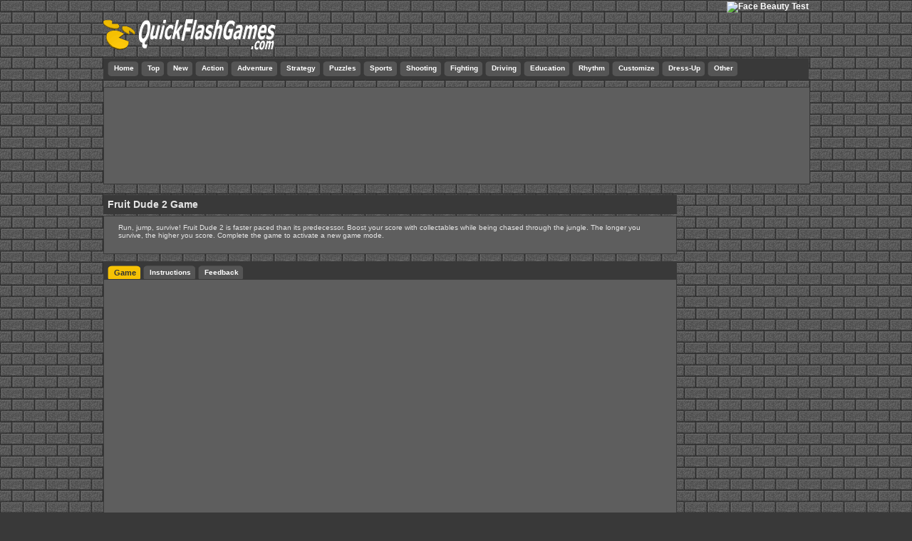

--- FILE ---
content_type: text/html; charset=UTF-8
request_url: https://www.quickflashgames.com/games/fruit-dude-2/
body_size: 4962
content:

<!doctype html>
<!-- cat:Action -->
<head>
<meta charset="utf-8">	

<title>Fruit Dude 2 Game - QuickFlashGames.com</title>


<link rel="canonical" href="https://www.quickflashgames.com/games/fruit-dude-2/" />
<meta name="title" content="Fruit Dude 2 Game - QuickFlashGames.com" />
<link rel="image_src" href="https://www.quickflashgames.com/static/swfs/fruit-dude-2/_thumb_100x100.jpg" />
<meta name="image" content="https://www.quickflashgames.com/static/swfs/fruit-dude-2/_thumb_100x100.jpg" />
<meta name="description" content="Run, jump, survive!  Fruit Dude 2 is faster paced than its predecessor. Boost your score with collectables while being chased through the jungle. The longer you survive, the higher you score. Complete the game to activate a new game mode." />
<meta name="robots" content="noodp,index,follow" />
<meta name="distribution" content="global" />
<meta name="rating" content="general" />
<meta property="og:image" content="https://www.quickflashgames.com/static/swfs/fruit-dude-2/_thumb_100x100.jpg" />
<meta name="keywords" content="race,racing,chase,speed,kids,boys,girls,casual,platformer,jungle,nature,retro,arcade,en" />

<link rel="alternate" type="application/rss+xml" title="RSS 2.0" href="https://www.quickflashgames.com/rss.xml" />
	<script type="text/javascript">
    	var gSlug = "fruit-dude-2";
    </script>
<script src="/js/search.js?cache=1x"></script>

<link href="/css/qfg.css?cache=12" rel="stylesheet" type="text/css" />



	
<script data-ad-client="ca-pub-4121041239009040" async src="https://pagead2.googlesyndication.com/pagead/js/adsbygoogle.js"></script>


</head>

<body>

<div id="htmlPage">

<div id="header">

    <a href="/"><img src="/images/logo.gif" name="logo" width="243" height="44" id="logo" border="0" alt="QuickFlashGames.com - Free Online Games" /></a>
    <div id="leaderboard">
    <a href="https://www.prettyscale.com" target="_blank"><img src="/ads/psx70.jpg" width="566" height="70" title="Face Beauty test" alt="Face Beauty Test"/></a>



    </div>
<ul class="menu"> 
                                 <!-- CSS Tabs --> 
    <li><a href="/" ><span>Home</span></a></li> 
    <li><a href="/top/" ><span>Top</span></a></li> 
    <li><a href="/new/" ><span>New</span></a></li> 
    
        <li><a href="/category/action/" ><span>Action</span></a></li> 
        <li><a href="/category/adventure/" ><span>Adventure</span></a></li> 
        <li><a href="/category/strategy/" ><span>Strategy</span></a></li> 
        <li><a href="/category/puzzles/" ><span>Puzzles</span></a></li> 
        <li><a href="/category/sports/" ><span>Sports</span></a></li> 
        <li><a href="/category/shooting/" ><span>Shooting</span></a></li> 
        <li><a href="/category/fighting/" ><span>Fighting</span></a></li> 
        <li><a href="/category/driving/" ><span>Driving</span></a></li> 
        <li><a href="/category/education/" ><span>Education</span></a></li> 
        <li><a href="/category/rhythm/" ><span>Rhythm</span></a></li> 
        <li><a href="/category/customize/" ><span>Customize</span></a></li> 
        <li><a href="/category/dress-up/" ><span>Dress-Up</span></a></li> 
        <li><a href="/category/other/" ><span>Other</span></a></li> 
    </ul> 

<div class="panel" align="center" style="width:980px">
<br /><br />
<script async src="//pagead2.googlesyndication.com/pagead/js/adsbygoogle.js"></script>
<!-- QFG-970x90 GAME PAGE -->
<ins class="adsbygoogle"
     style="display:inline-block;width:970px;height:90px"
     data-ad-client="ca-pub-4121041239009040"
     data-ad-slot="3551902334"></ins>
<script>
(adsbygoogle = window.adsbygoogle || []).push({});
</script>
<br /><br />
</div>


</div> <!-- header -->
<div id="suggestions"></div>
<div id="contents">


<h1 style="text-transform:capitalize;">Fruit Dude 2 Game</h1>
<div class="panel"><p>Run, jump, survive!

Fruit Dude 2 is faster paced than its predecessor. Boost your score with collectables while being chased through the jungle. The longer you survive, the higher you score. Complete the game to activate a new game mode.</p></div>

<ul id="gameTabs" class="menu" style="height:20px;padding:5px 0px 0px 5px;overflow:hidden;width:800px;margin:0px"> 
                                 <!-- CSS Tabs --> 
     <li id="tab-game"><a href="/games/fruit-dude-2/" class="active"><span>Game</span></a></li> 
      
    <li id="tab-instructions"><a href="/games/fruit-dude-2/instructions/" rel="nofollow"><span>Instructions</span></a></li> 
      

    <li id="tab-feedback"><a href="/games/fruit-dude-2/feedback/" rel="nofollow"><span>Feedback</span></a></li> 


</ul>

<div class="gPanel" id="tabd-game">
<div style="margin:0px 0px 0px 0px;width:800px;height:582px;float:left;display:block;" >
<div id="flashContent">

				
       
</div>
</div>


</div>

    
<div class="panel" id="tabd-instructions" style="display:none;">
<p>Use WASD or arrow keys to flee the jungle in this fast paced platformer.</p>

 
<div id="div-instructions"></div>
</div>

<div class="panel" id="tabd-feedback" style="display:none;">
<p>Is this game not working? Any suggestions? Send your comments. </p>

<div id="div-feedback"></div>

</div>


	
<h1 style="text-transform:capitalize;">New Action Games</h1>
<ul class="gameBox">
	<li>
    <a href="/games/gold-miner/"><img src="/static/swfs/gold-miner/_thumb_100x100.jpg" loading="lazy"  width="100" height="100" alt="Play Gold Miner Game" /><span class="gameTitle"> Gold Miner</span></a>
    	<span class="gameDesc">Help the gold miner grab as much gold and treasures in this gold rush game as he can carry.
When the claw is facing the right treasure press the down arrow to drop it.</span>
    </li>
	<li>
    <a href="/games/hell-bird/"><img src="/static/swfs/hell-bird/_thumb_100x100.jpg" loading="lazy"  width="100" height="100" alt="Play Hell Bird Game" /><span class="gameTitle"> Hell Bird</span></a>
    	<span class="gameDesc">Fly the hell bird without touching cave walls and hill. Mouse Down to flap wings and fly high, release to descend</span>
    </li>
	<li>
    <a href="/games/wood-logs/"><img src="/static/swfs/wood-logs/_thumb_100x100.jpg" loading="lazy"  width="100" height="100" alt="Play Wood Logs Game" /><span class="gameTitle"> Wood Logs</span></a>
    	<span class="gameDesc">Move from log to log using wood bridges. Don't build the bridge too long or too short.</span>
    </li>
	<li>
    <a href="/games/pyro-jump/"><img src="/static/swfs/pyro-jump/_thumb_100x100.jpg" loading="lazy"  width="100" height="100" alt="Play Pyro Jump Game" /><span class="gameTitle"> Pyro Jump</span></a>
    	<span class="gameDesc">Leap from one wheel to another and try to catch Princess Paper in a hundred or so levels full of pitfalls. 

Pyro, the little flame, is burning with love for the princess and is ready to try anything to convince her that this romantic idyll...</span>
    </li>
	<li>
    <a href="/games/grumpy-beaks/"><img src="/static/swfs/grumpy-beaks/_thumb_100x100.jpg" loading="lazy"  width="100" height="100" alt="Play Grumpy Beaks Game" /><span class="gameTitle"> Grumpy Beaks</span></a>
    	<span class="gameDesc">If you like Flappy Bird you will like Grumpy Beaks. If you hate Flappy Bird you will love Grumpy Beaks. That is the fact!</span>
    </li>
	<li>
    <a href="/games/fist-puncher-streets-of-outrage/"><img src="/static/swfs/fist-puncher-streets-of-outrage/_thumb_100x100.jpg" loading="lazy"  width="100" height="100" alt="Play Fist Puncher: Streets of Outrage Game" /><span class="gameTitle"> Fist Puncher: Streets of Outrage</span></a>
    	<span class="gameDesc">Fist Puncher: Streets of Outrage is a beatemup set within the world of &quot;Fist Puncher&quot; available on Steam.
Take on a street gang and their boss who has a few surprises up his sleeve!
Play this mini-game for high-scores and medals, then check...</span>
    </li>
</ul>

<h1 style="text-transform:capitalize;">Top Action Games</h1>
<ul class="gameBox">
	<li>
    <a href="/games/mercurydrops/"><img src="/static/swfs/mercurydrops/_thumb_100x100.jpg" loading="lazy"  width="100" height="100" alt="Play Mercury Drops Game" /><span class="gameTitle"> Mercury Drops</span></a>
    	<span class="gameDesc">Survive as the biggest mercury drop. Merge and absorb smaller or the same size drops to form a bigger drop. Avoid contacting with bigger drops. Use mouse to change drop's direction.</span>
    </li>
	<li>
    <a href="/games/kittythrow/"><img src="/static/swfs/kittythrow/_thumb_100x100.jpg" loading="lazy"  width="100" height="100" alt="Play Kitty Throw Game" /><span class="gameTitle"> Kitty Throw</span></a>
    	<span class="gameDesc">Throw kitty as far as you can in five attempts. Select direction and speed and throw kitty using mouse clicks. There are number of obstacles that you must take care of when throwing the cat.</span>
    </li>
	<li>
    <a href="/games/worlds-hardest-game/"><img src="/static/swfs/worlds-hardest-game/_thumb_100x100.jpg" loading="lazy"  width="100" height="100" alt="Play World&#039;s Hardest GAme Game" /><span class="gameTitle"> World&#039;s Hardest GAme</span></a>
    	<span class="gameDesc">Move the red square to the end zone in the World's hardest game. Collect the yellow coins while avoid the blue balls to pass the level.
Use arrow keys to play this frustating hard game and don't give up!</span>
    </li>
	<li>
    <a href="/games/roller-coaster-rush/"><img src="/static/swfs/roller-coaster-rush/_thumb_100x100.jpg" loading="lazy"  width="100" height="100" alt="Play Roller Coaster Rush Game" /><span class="gameTitle"> Roller Coaster Rush</span></a>
    	<span class="gameDesc">Be the brakeman on a roller coaster, be careful!</span>
    </li>
	<li>
    <a href="/games/bloons-tower-defense-3-distribute/"><img src="/static/swfs/bloons-tower-defense-3-distribute/_thumb_100x100.jpg" loading="lazy"  width="100" height="100" alt="Play Bloons Tower Defense 3 - Distribute Game" /><span class="gameTitle"> Bloons Tower Defense 3 - Distribute</span></a>
    	<span class="gameDesc">Bloons Tower Defense is back with an epic new installment! Loads of new tracks, loads of new towers, loads of awesome upgrades to purchase!</span>
    </li>
	<li>
    <a href="/games/shopping-cart-hero-2/"><img src="/static/swfs/shopping-cart-hero-2/_thumb_100x100.jpg" loading="lazy"  width="100" height="100" alt="Play Shopping Cart Hero 2 Game" /><span class="gameTitle"> Shopping Cart Hero 2</span></a>
    	<span class="gameDesc">Many have tried.  Many have failed.  Do you have what it takes to be a hero?</span>
    </li>
</ul>

</div>

<div id="rightBar"></div>

<div id="footer">
<br />
<a href="https://www.quickflashgames.com/" title="Play Games" >Play Games</a> <a href="/top/">Top</a> <a href="/new/">New</a>
<a href="/category/action/">Action</a> <a href="/category/adventure/">Adventure</a> <a href="/category/strategy/">Strategy</a> <a href="/category/puzzles/">Puzzles</a> <a href="/category/sports/">Sports</a> <a href="/category/shooting/">Shooting</a> <a href="/category/fighting/">Fighting</a> <a href="/category/driving/">Driving</a> <a href="/category/education/">Education</a> <a href="/category/rhythm/">Rhythm</a> <a href="/category/customize/">Customize</a> <a href="/category/dress-up/">Dress-Up</a> <a href="/category/other/">Other</a> <br />
<a href="/faqs/">FAQs</a> <a href="/privacy/">Privacy Policy</a> <a href="/licensing/">Licensing and Prices</a> <a href="/free-games/">Free Content</a> <a id="contactlink" href="/contact.php">Contact Us</a> 
 <a href="https://www.quickflashgames.com/rss.xml" ><img src="/images/rss.gif" alt="QuickFlashGames.com games feed" width="39" height="14" border="0" align="top" /> games feed</a>

      <br /><br />&copy; QuickFlashGames.com<br /><br />
    

</div>

<script src="https://cdnjs.cloudflare.com/ajax/libs/jquery/3.5.0/jquery.min.js"></script>
<script>
	$(document).ready(function(){
		$("#contactlink").click(function(event){showContactForm();event.preventDefault();});
	});
	function showContactForm(){var w=490,h=540;var left=(screen.width/2)-(w/2),top=(screen.height/2)-(h/2);var targetWin=window.open("/contact.php","QuickFlashGamesContactUs",'toolbar=no,location=no,directories=no,status=no,menubar=no,scrollbars=no,resizable=no,copyhistory=no,width='+w+',height='+h+',top='+top+',left='+left);return false;}	 	
</script><!-- js here -->
<script>




	
    window.RufflePlayer = window.RufflePlayer || {};


	window.RufflePlayer.config = {
	    // Options affecting the whole page
	    "publicPath": undefined,
	    "polyfills": false,

	    // Options affecting files only
	    "autoplay": "off",
	    "contextMenu": "off"
	};

    window.addEventListener("load", (event) => {
        const ruffle = window.RufflePlayer.newest();
        const player = ruffle.createPlayer();
        window.rufPlayer = player;
        const container = document.getElementById("flashContent");
        container.appendChild(player);

		player.addEventListener('loadedmetadata', () => {
		  try {
		  	  window.flashMetaData = player.metadata;
			  console.log("metadata");
			  if(player.metadata.isActionScript3==false) {
			  	fetch('/as2-games/asgame.php?gname=fruit-dude-2')
				  .then((response) => response.text())
				  .then((data) => console.log(data));
			  }
		  }catch(err) {
		  		console.log("error" + err );
		  }
		})

		player.addEventListener('loadeddata', () => {
		  try {
		  	  rufPlayer.pause();
			  console.log("loadeddata");
			  console.info("AS3:"+player.metadata.isActionScript3);
			  rufPlayer.gameLoaded = true;

			  
		  }catch(err) {
		  		console.log("error" + err );
		  }
		})		

		player.style.width = "800px";
		player.style.height = "582px";

        player.load("/static/swfs/fruit-dude-2/fruitdude2.swf");

        // $game->as2 0
            });
    
</script>
<!--script src="/ruffle_2023_10_10/ruffle.js"></script-->
<script src="https://unpkg.com/@ruffle-rs/ruffle"></script>

 
</div><!--htmlPage -->
<!-- Google tag (gtag.js) -->
<script async src="https://www.googletagmanager.com/gtag/js?id=G-JW1P3RW1D3"></script>
<script>
  window.dataLayer = window.dataLayer || [];
  function gtag(){dataLayer.push(arguments);}
  gtag('js', new Date());

  gtag('config', 'G-JW1P3RW1D3');


  function gatrack($gname,$gaction,$glevel,$gtype){try{

gtag('event', $gaction, {
  'event_category': $gname,
  'event_label': $glevel,
  'value': $gtype
});

   }catch(err){}}



</script>


<script >try{if (window !== top) top.location = window.location;}catch(err){}</script>
<script>
	window.setTimeout(setLastGameName, 20000);

	function setLastGameName() {
		try {
			let gameName = "fruit-dude-2";
			//console.log("setting last game name: "+gameName);
			let gameList = [];
			let listString = localStorage.getItem("LAST_GAMES");
			if (!listString || listString.trim() === '') {
	        	gameList = [];
	        }else {
	        	gameList = listString.split(',').map(item => item.trim()).filter(item => item.length > 0);
	        }

	        let filteredListArray = gameList.filter(item => 
	                item.toLowerCase() !== gameName
	            );
	        filteredListArray.unshift(gameName);

	        if (filteredListArray.length>4) {
	        	filteredListArray = filteredListArray.slice(0, 4);
	        }

			listString = filteredListArray.join(','); 
	        localStorage.setItem("LAST_GAMES", listString);        
  		}catch(err) {
			
		}

	}	

</script>
<!-- Goes to www.addthis.com/dashboard to customize your tools -->



<script defer src="https://static.cloudflareinsights.com/beacon.min.js/vcd15cbe7772f49c399c6a5babf22c1241717689176015" integrity="sha512-ZpsOmlRQV6y907TI0dKBHq9Md29nnaEIPlkf84rnaERnq6zvWvPUqr2ft8M1aS28oN72PdrCzSjY4U6VaAw1EQ==" data-cf-beacon='{"version":"2024.11.0","token":"5217f3a901ee4c498468d66072e43a9d","r":1,"server_timing":{"name":{"cfCacheStatus":true,"cfEdge":true,"cfExtPri":true,"cfL4":true,"cfOrigin":true,"cfSpeedBrain":true},"location_startswith":null}}' crossorigin="anonymous"></script>
</body>
</html>


--- FILE ---
content_type: text/html; charset=utf-8
request_url: https://www.google.com/recaptcha/api2/aframe
body_size: 266
content:
<!DOCTYPE HTML><html><head><meta http-equiv="content-type" content="text/html; charset=UTF-8"></head><body><script nonce="0p6s5l1WUpXMsItkO8b0XQ">/** Anti-fraud and anti-abuse applications only. See google.com/recaptcha */ try{var clients={'sodar':'https://pagead2.googlesyndication.com/pagead/sodar?'};window.addEventListener("message",function(a){try{if(a.source===window.parent){var b=JSON.parse(a.data);var c=clients[b['id']];if(c){var d=document.createElement('img');d.src=c+b['params']+'&rc='+(localStorage.getItem("rc::a")?sessionStorage.getItem("rc::b"):"");window.document.body.appendChild(d);sessionStorage.setItem("rc::e",parseInt(sessionStorage.getItem("rc::e")||0)+1);localStorage.setItem("rc::h",'1769212725614');}}}catch(b){}});window.parent.postMessage("_grecaptcha_ready", "*");}catch(b){}</script></body></html>